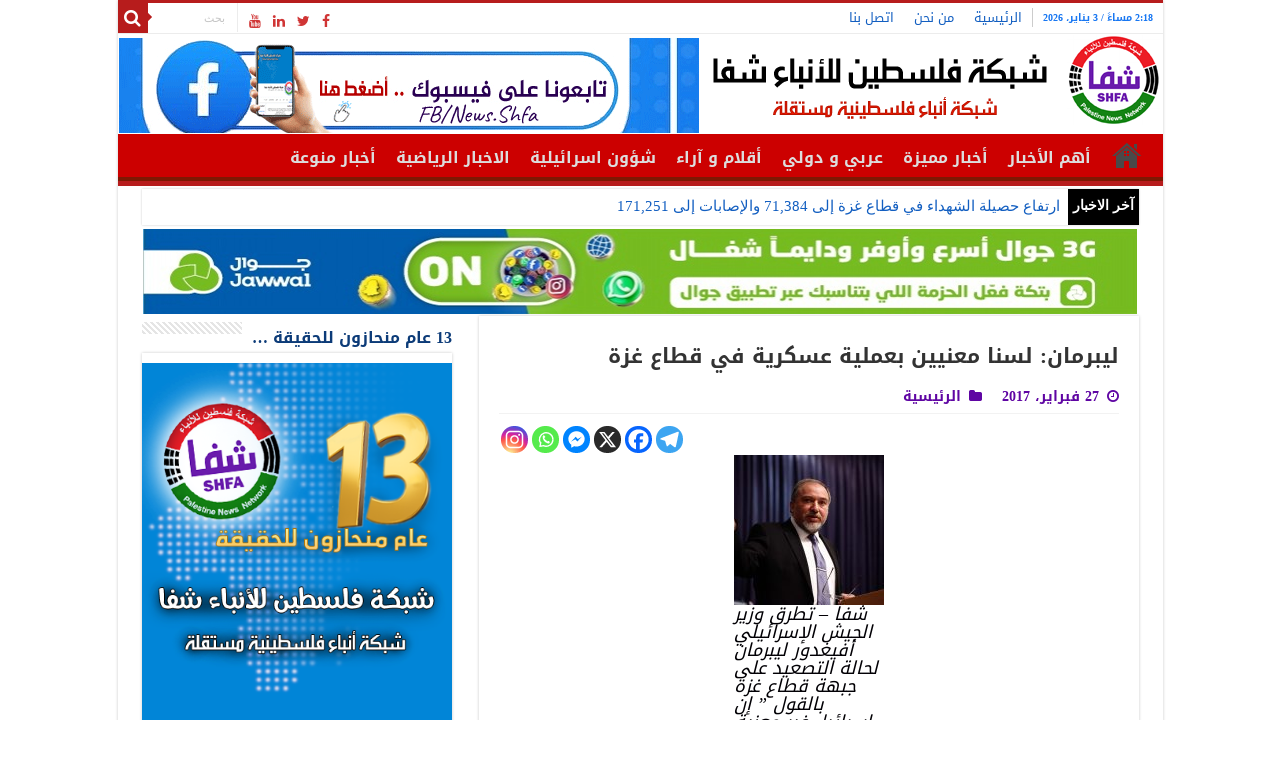

--- FILE ---
content_type: text/html; charset=UTF-8
request_url: https://www.shfanews.net/post/25567
body_size: 85314
content:
<!DOCTYPE html>
<html dir="rtl" lang="ar" prefix="og: http://ogp.me/ns#">
<head>
<meta charset="UTF-8" />
<link rel="profile" href="http://gmpg.org/xfn/11" />
<link rel="pingback" href="https://www.shfanews.net/xmlrpc.php" />
<meta property="og:title" content="ليبرمان: لسنا معنيين بعملية عسكرية في قطاع غزة - شبكة فلسطين للأنباء - شفا"/>
<meta property="og:type" content="article"/>
<meta property="og:description" content=""/>
<meta property="og:url" content="https://www.shfanews.net/post/25567"/>
<meta property="og:site_name" content="شبكة فلسطين للأنباء - شفا"/>
<meta property="og:image" content="https://www.shfanews.net/wp-content/uploads/2017/02/librman_h8d.jpg" />
<meta name='robots' content='index, follow, max-image-preview:large, max-snippet:-1, max-video-preview:-1' />

	<!-- This site is optimized with the Yoast SEO plugin v26.5 - https://yoast.com/wordpress/plugins/seo/ -->
	<title>ليبرمان: لسنا معنيين بعملية عسكرية في قطاع غزة - شبكة فلسطين للأنباء - شفا</title>
	<link rel="canonical" href="https://www.shfanews.net/post/25567" />
	<meta property="og:locale" content="ar_AR" />
	<meta property="og:type" content="article" />
	<meta property="og:title" content="ليبرمان: لسنا معنيين بعملية عسكرية في قطاع غزة - شبكة فلسطين للأنباء - شفا" />
	<meta property="og:url" content="https://www.shfanews.net/post/25567" />
	<meta property="og:site_name" content="شبكة فلسطين للأنباء - شفا" />
	<meta property="article:publisher" content="https://www.facebook.com/News.Shfa" />
	<meta property="article:published_time" content="2017-02-27T16:09:04+00:00" />
	<meta property="article:modified_time" content="2017-02-27T16:11:29+00:00" />
	<meta property="og:image" content="https://www.shfanews.net/wp-content/uploads/2017/02/librman_h8d.jpg" />
	<meta property="og:image:width" content="1600" />
	<meta property="og:image:height" content="1066" />
	<meta property="og:image:type" content="image/jpeg" />
	<meta name="author" content="shfanews" />
	<meta name="twitter:card" content="summary_large_image" />
	<meta name="twitter:creator" content="@shfanews_net" />
	<meta name="twitter:site" content="@shfanews_net" />
	<meta name="twitter:label1" content="كُتب بواسطة" />
	<meta name="twitter:data1" content="shfanews" />
	<script type="application/ld+json" class="yoast-schema-graph">{"@context":"https://schema.org","@graph":[{"@type":"Article","@id":"https://www.shfanews.net/post/25567#article","isPartOf":{"@id":"https://www.shfanews.net/post/25567"},"author":{"name":"shfanews","@id":"https://www.shfanews.net/#/schema/person/9ba6342021c4975d1d0947f60c6edc9a"},"headline":"ليبرمان: لسنا معنيين بعملية عسكرية في قطاع غزة","datePublished":"2017-02-27T16:09:04+00:00","dateModified":"2017-02-27T16:11:29+00:00","mainEntityOfPage":{"@id":"https://www.shfanews.net/post/25567"},"wordCount":8,"publisher":{"@id":"https://www.shfanews.net/#organization"},"image":{"@id":"https://www.shfanews.net/post/25567#primaryimage"},"thumbnailUrl":"https://www.shfanews.net/wp-content/uploads/2017/02/librman_h8d.jpg","articleSection":["الرئيسية"],"inLanguage":"ar"},{"@type":"WebPage","@id":"https://www.shfanews.net/post/25567","url":"https://www.shfanews.net/post/25567","name":"ليبرمان: لسنا معنيين بعملية عسكرية في قطاع غزة - شبكة فلسطين للأنباء - شفا","isPartOf":{"@id":"https://www.shfanews.net/#website"},"primaryImageOfPage":{"@id":"https://www.shfanews.net/post/25567#primaryimage"},"image":{"@id":"https://www.shfanews.net/post/25567#primaryimage"},"thumbnailUrl":"https://www.shfanews.net/wp-content/uploads/2017/02/librman_h8d.jpg","datePublished":"2017-02-27T16:09:04+00:00","dateModified":"2017-02-27T16:11:29+00:00","breadcrumb":{"@id":"https://www.shfanews.net/post/25567#breadcrumb"},"inLanguage":"ar","potentialAction":[{"@type":"ReadAction","target":["https://www.shfanews.net/post/25567"]}]},{"@type":"ImageObject","inLanguage":"ar","@id":"https://www.shfanews.net/post/25567#primaryimage","url":"https://www.shfanews.net/wp-content/uploads/2017/02/librman_h8d.jpg","contentUrl":"https://www.shfanews.net/wp-content/uploads/2017/02/librman_h8d.jpg","width":1600,"height":1066,"caption":"ليبرمان"},{"@type":"BreadcrumbList","@id":"https://www.shfanews.net/post/25567#breadcrumb","itemListElement":[{"@type":"ListItem","position":1,"name":"شبكة فلسطين للأنباء شفا","item":"https://www.shfanews.net/"},{"@type":"ListItem","position":2,"name":"ليبرمان: لسنا معنيين بعملية عسكرية في قطاع غزة"}]},{"@type":"WebSite","@id":"https://www.shfanews.net/#website","url":"https://www.shfanews.net/","name":"شبكة فلسطين للأنباء - شفا","description":"الشبكة الفلسطينية الاخبارية | وكالة شفا | شبكة فلسطين للأنباء شفا | شبكة أنباء فلسطينية مستقلة | من قلب الحدث ننقل لكم الحدث .","publisher":{"@id":"https://www.shfanews.net/#organization"},"alternateName":"شبكة فلسطين للأنباء شفا | شبكة أنباء فلسطينية مستقلة | من قلب الحدث ننقل لكم الحدث .","potentialAction":[{"@type":"SearchAction","target":{"@type":"EntryPoint","urlTemplate":"https://www.shfanews.net/?s={search_term_string}"},"query-input":{"@type":"PropertyValueSpecification","valueRequired":true,"valueName":"search_term_string"}}],"inLanguage":"ar"},{"@type":"Organization","@id":"https://www.shfanews.net/#organization","name":"شبكة فلسطين للأنباء شفا","alternateName":"SHFA NEWS","url":"https://www.shfanews.net/","logo":{"@type":"ImageObject","inLanguage":"ar","@id":"https://www.shfanews.net/#/schema/logo/image/","url":"https://www.shfanews.net/wp-content/uploads/2023/03/8888888.png","contentUrl":"https://www.shfanews.net/wp-content/uploads/2023/03/8888888.png","width":400,"height":400,"caption":"شبكة فلسطين للأنباء شفا"},"image":{"@id":"https://www.shfanews.net/#/schema/logo/image/"},"sameAs":["https://www.facebook.com/News.Shfa","https://x.com/shfanews_net","https://www.youtube.com/user/SHFANEWSNET"]},{"@type":"Person","@id":"https://www.shfanews.net/#/schema/person/9ba6342021c4975d1d0947f60c6edc9a","name":"shfanews","image":{"@type":"ImageObject","inLanguage":"ar","@id":"https://www.shfanews.net/#/schema/person/image/","url":"https://secure.gravatar.com/avatar/322ca25a7a24e23bde5eb3ee2fb4b30d93b1c258c76d4cb375dd8aca1f728d0d?s=96&d=mm&r=g","contentUrl":"https://secure.gravatar.com/avatar/322ca25a7a24e23bde5eb3ee2fb4b30d93b1c258c76d4cb375dd8aca1f728d0d?s=96&d=mm&r=g","caption":"shfanews"},"sameAs":["http://www.shfanews.net"],"url":"https://www.shfanews.net/post/author/shfapal1"}]}</script>
	<!-- / Yoast SEO plugin. -->


<link rel='dns-prefetch' href='//fonts.googleapis.com' />
<link rel="alternate" type="application/rss+xml" title="شبكة فلسطين للأنباء - شفا &laquo; الخلاصة" href="https://www.shfanews.net/feed" />
<link rel="alternate" type="application/rss+xml" title="شبكة فلسطين للأنباء - شفا &laquo; خلاصة التعليقات" href="https://www.shfanews.net/comments/feed" />
<link rel="alternate" title="oEmbed (JSON)" type="application/json+oembed" href="https://www.shfanews.net/wp-json/oembed/1.0/embed?url=https%3A%2F%2Fwww.shfanews.net%2Fpost%2F25567" />
<link rel="alternate" title="oEmbed (XML)" type="text/xml+oembed" href="https://www.shfanews.net/wp-json/oembed/1.0/embed?url=https%3A%2F%2Fwww.shfanews.net%2Fpost%2F25567&#038;format=xml" />
<style id='wp-img-auto-sizes-contain-inline-css' type='text/css'>
img:is([sizes=auto i],[sizes^="auto," i]){contain-intrinsic-size:3000px 1500px}
/*# sourceURL=wp-img-auto-sizes-contain-inline-css */
</style>
<style id='wp-block-library-inline-css' type='text/css'>
:root{--wp-block-synced-color:#7a00df;--wp-block-synced-color--rgb:122,0,223;--wp-bound-block-color:var(--wp-block-synced-color);--wp-editor-canvas-background:#ddd;--wp-admin-theme-color:#007cba;--wp-admin-theme-color--rgb:0,124,186;--wp-admin-theme-color-darker-10:#006ba1;--wp-admin-theme-color-darker-10--rgb:0,107,160.5;--wp-admin-theme-color-darker-20:#005a87;--wp-admin-theme-color-darker-20--rgb:0,90,135;--wp-admin-border-width-focus:2px}@media (min-resolution:192dpi){:root{--wp-admin-border-width-focus:1.5px}}.wp-element-button{cursor:pointer}:root .has-very-light-gray-background-color{background-color:#eee}:root .has-very-dark-gray-background-color{background-color:#313131}:root .has-very-light-gray-color{color:#eee}:root .has-very-dark-gray-color{color:#313131}:root .has-vivid-green-cyan-to-vivid-cyan-blue-gradient-background{background:linear-gradient(135deg,#00d084,#0693e3)}:root .has-purple-crush-gradient-background{background:linear-gradient(135deg,#34e2e4,#4721fb 50%,#ab1dfe)}:root .has-hazy-dawn-gradient-background{background:linear-gradient(135deg,#faaca8,#dad0ec)}:root .has-subdued-olive-gradient-background{background:linear-gradient(135deg,#fafae1,#67a671)}:root .has-atomic-cream-gradient-background{background:linear-gradient(135deg,#fdd79a,#004a59)}:root .has-nightshade-gradient-background{background:linear-gradient(135deg,#330968,#31cdcf)}:root .has-midnight-gradient-background{background:linear-gradient(135deg,#020381,#2874fc)}:root{--wp--preset--font-size--normal:16px;--wp--preset--font-size--huge:42px}.has-regular-font-size{font-size:1em}.has-larger-font-size{font-size:2.625em}.has-normal-font-size{font-size:var(--wp--preset--font-size--normal)}.has-huge-font-size{font-size:var(--wp--preset--font-size--huge)}.has-text-align-center{text-align:center}.has-text-align-left{text-align:left}.has-text-align-right{text-align:right}.has-fit-text{white-space:nowrap!important}#end-resizable-editor-section{display:none}.aligncenter{clear:both}.items-justified-left{justify-content:flex-start}.items-justified-center{justify-content:center}.items-justified-right{justify-content:flex-end}.items-justified-space-between{justify-content:space-between}.screen-reader-text{border:0;clip-path:inset(50%);height:1px;margin:-1px;overflow:hidden;padding:0;position:absolute;width:1px;word-wrap:normal!important}.screen-reader-text:focus{background-color:#ddd;clip-path:none;color:#444;display:block;font-size:1em;height:auto;left:5px;line-height:normal;padding:15px 23px 14px;text-decoration:none;top:5px;width:auto;z-index:100000}html :where(.has-border-color){border-style:solid}html :where([style*=border-top-color]){border-top-style:solid}html :where([style*=border-right-color]){border-right-style:solid}html :where([style*=border-bottom-color]){border-bottom-style:solid}html :where([style*=border-left-color]){border-left-style:solid}html :where([style*=border-width]){border-style:solid}html :where([style*=border-top-width]){border-top-style:solid}html :where([style*=border-right-width]){border-right-style:solid}html :where([style*=border-bottom-width]){border-bottom-style:solid}html :where([style*=border-left-width]){border-left-style:solid}html :where(img[class*=wp-image-]){height:auto;max-width:100%}:where(figure){margin:0 0 1em}html :where(.is-position-sticky){--wp-admin--admin-bar--position-offset:var(--wp-admin--admin-bar--height,0px)}@media screen and (max-width:600px){html :where(.is-position-sticky){--wp-admin--admin-bar--position-offset:0px}}

/*# sourceURL=wp-block-library-inline-css */
</style><style id='wp-block-image-inline-css' type='text/css'>
.wp-block-image>a,.wp-block-image>figure>a{display:inline-block}.wp-block-image img{box-sizing:border-box;height:auto;max-width:100%;vertical-align:bottom}@media not (prefers-reduced-motion){.wp-block-image img.hide{visibility:hidden}.wp-block-image img.show{animation:show-content-image .4s}}.wp-block-image[style*=border-radius] img,.wp-block-image[style*=border-radius]>a{border-radius:inherit}.wp-block-image.has-custom-border img{box-sizing:border-box}.wp-block-image.aligncenter{text-align:center}.wp-block-image.alignfull>a,.wp-block-image.alignwide>a{width:100%}.wp-block-image.alignfull img,.wp-block-image.alignwide img{height:auto;width:100%}.wp-block-image .aligncenter,.wp-block-image .alignleft,.wp-block-image .alignright,.wp-block-image.aligncenter,.wp-block-image.alignleft,.wp-block-image.alignright{display:table}.wp-block-image .aligncenter>figcaption,.wp-block-image .alignleft>figcaption,.wp-block-image .alignright>figcaption,.wp-block-image.aligncenter>figcaption,.wp-block-image.alignleft>figcaption,.wp-block-image.alignright>figcaption{caption-side:bottom;display:table-caption}.wp-block-image .alignleft{float:left;margin:.5em 1em .5em 0}.wp-block-image .alignright{float:right;margin:.5em 0 .5em 1em}.wp-block-image .aligncenter{margin-left:auto;margin-right:auto}.wp-block-image :where(figcaption){margin-bottom:1em;margin-top:.5em}.wp-block-image.is-style-circle-mask img{border-radius:9999px}@supports ((-webkit-mask-image:none) or (mask-image:none)) or (-webkit-mask-image:none){.wp-block-image.is-style-circle-mask img{border-radius:0;-webkit-mask-image:url('data:image/svg+xml;utf8,<svg viewBox="0 0 100 100" xmlns="http://www.w3.org/2000/svg"><circle cx="50" cy="50" r="50"/></svg>');mask-image:url('data:image/svg+xml;utf8,<svg viewBox="0 0 100 100" xmlns="http://www.w3.org/2000/svg"><circle cx="50" cy="50" r="50"/></svg>');mask-mode:alpha;-webkit-mask-position:center;mask-position:center;-webkit-mask-repeat:no-repeat;mask-repeat:no-repeat;-webkit-mask-size:contain;mask-size:contain}}:root :where(.wp-block-image.is-style-rounded img,.wp-block-image .is-style-rounded img){border-radius:9999px}.wp-block-image figure{margin:0}.wp-lightbox-container{display:flex;flex-direction:column;position:relative}.wp-lightbox-container img{cursor:zoom-in}.wp-lightbox-container img:hover+button{opacity:1}.wp-lightbox-container button{align-items:center;backdrop-filter:blur(16px) saturate(180%);background-color:#5a5a5a40;border:none;border-radius:4px;cursor:zoom-in;display:flex;height:20px;justify-content:center;left:16px;opacity:0;padding:0;position:absolute;text-align:center;top:16px;width:20px;z-index:100}@media not (prefers-reduced-motion){.wp-lightbox-container button{transition:opacity .2s ease}}.wp-lightbox-container button:focus-visible{outline:3px auto #5a5a5a40;outline:3px auto -webkit-focus-ring-color;outline-offset:3px}.wp-lightbox-container button:hover{cursor:pointer;opacity:1}.wp-lightbox-container button:focus{opacity:1}.wp-lightbox-container button:focus,.wp-lightbox-container button:hover,.wp-lightbox-container button:not(:hover):not(:active):not(.has-background){background-color:#5a5a5a40;border:none}.wp-lightbox-overlay{box-sizing:border-box;cursor:zoom-out;height:100vh;overflow:hidden;position:fixed;right:0;top:0;visibility:hidden;width:100%;z-index:100000}.wp-lightbox-overlay .close-button{align-items:center;cursor:pointer;display:flex;justify-content:center;left:calc(env(safe-area-inset-left) + 16px);min-height:40px;min-width:40px;padding:0;position:absolute;top:calc(env(safe-area-inset-top) + 16px);z-index:5000000}.wp-lightbox-overlay .close-button:focus,.wp-lightbox-overlay .close-button:hover,.wp-lightbox-overlay .close-button:not(:hover):not(:active):not(.has-background){background:none;border:none}.wp-lightbox-overlay .lightbox-image-container{height:var(--wp--lightbox-container-height);overflow:hidden;position:absolute;right:50%;top:50%;transform:translate(50%,-50%);transform-origin:top right;width:var(--wp--lightbox-container-width);z-index:9999999999}.wp-lightbox-overlay .wp-block-image{align-items:center;box-sizing:border-box;display:flex;height:100%;justify-content:center;margin:0;position:relative;transform-origin:100% 0;width:100%;z-index:3000000}.wp-lightbox-overlay .wp-block-image img{height:var(--wp--lightbox-image-height);min-height:var(--wp--lightbox-image-height);min-width:var(--wp--lightbox-image-width);width:var(--wp--lightbox-image-width)}.wp-lightbox-overlay .wp-block-image figcaption{display:none}.wp-lightbox-overlay button{background:none;border:none}.wp-lightbox-overlay .scrim{background-color:#fff;height:100%;opacity:.9;position:absolute;width:100%;z-index:2000000}.wp-lightbox-overlay.active{visibility:visible}@media not (prefers-reduced-motion){.wp-lightbox-overlay.active{animation:turn-on-visibility .25s both}.wp-lightbox-overlay.active img{animation:turn-on-visibility .35s both}.wp-lightbox-overlay.show-closing-animation:not(.active){animation:turn-off-visibility .35s both}.wp-lightbox-overlay.show-closing-animation:not(.active) img{animation:turn-off-visibility .25s both}.wp-lightbox-overlay.zoom.active{animation:none;opacity:1;visibility:visible}.wp-lightbox-overlay.zoom.active .lightbox-image-container{animation:lightbox-zoom-in .4s}.wp-lightbox-overlay.zoom.active .lightbox-image-container img{animation:none}.wp-lightbox-overlay.zoom.active .scrim{animation:turn-on-visibility .4s forwards}.wp-lightbox-overlay.zoom.show-closing-animation:not(.active){animation:none}.wp-lightbox-overlay.zoom.show-closing-animation:not(.active) .lightbox-image-container{animation:lightbox-zoom-out .4s}.wp-lightbox-overlay.zoom.show-closing-animation:not(.active) .lightbox-image-container img{animation:none}.wp-lightbox-overlay.zoom.show-closing-animation:not(.active) .scrim{animation:turn-off-visibility .4s forwards}}@keyframes show-content-image{0%{visibility:hidden}99%{visibility:hidden}to{visibility:visible}}@keyframes turn-on-visibility{0%{opacity:0}to{opacity:1}}@keyframes turn-off-visibility{0%{opacity:1;visibility:visible}99%{opacity:0;visibility:visible}to{opacity:0;visibility:hidden}}@keyframes lightbox-zoom-in{0%{transform:translate(calc(((-100vw + var(--wp--lightbox-scrollbar-width))/2 + var(--wp--lightbox-initial-left-position))*-1),calc(-50vh + var(--wp--lightbox-initial-top-position))) scale(var(--wp--lightbox-scale))}to{transform:translate(50%,-50%) scale(1)}}@keyframes lightbox-zoom-out{0%{transform:translate(50%,-50%) scale(1);visibility:visible}99%{visibility:visible}to{transform:translate(calc(((-100vw + var(--wp--lightbox-scrollbar-width))/2 + var(--wp--lightbox-initial-left-position))*-1),calc(-50vh + var(--wp--lightbox-initial-top-position))) scale(var(--wp--lightbox-scale));visibility:hidden}}
/*# sourceURL=https://www.shfanews.net/wp-includes/blocks/image/style.min.css */
</style>
<style id='wp-block-paragraph-inline-css' type='text/css'>
.is-small-text{font-size:.875em}.is-regular-text{font-size:1em}.is-large-text{font-size:2.25em}.is-larger-text{font-size:3em}.has-drop-cap:not(:focus):first-letter{float:right;font-size:8.4em;font-style:normal;font-weight:100;line-height:.68;margin:.05em 0 0 .1em;text-transform:uppercase}body.rtl .has-drop-cap:not(:focus):first-letter{float:none;margin-right:.1em}p.has-drop-cap.has-background{overflow:hidden}:root :where(p.has-background){padding:1.25em 2.375em}:where(p.has-text-color:not(.has-link-color)) a{color:inherit}p.has-text-align-left[style*="writing-mode:vertical-lr"],p.has-text-align-right[style*="writing-mode:vertical-rl"]{rotate:180deg}
/*# sourceURL=https://www.shfanews.net/wp-includes/blocks/paragraph/style.min.css */
</style>
<style id='global-styles-inline-css' type='text/css'>
:root{--wp--preset--aspect-ratio--square: 1;--wp--preset--aspect-ratio--4-3: 4/3;--wp--preset--aspect-ratio--3-4: 3/4;--wp--preset--aspect-ratio--3-2: 3/2;--wp--preset--aspect-ratio--2-3: 2/3;--wp--preset--aspect-ratio--16-9: 16/9;--wp--preset--aspect-ratio--9-16: 9/16;--wp--preset--color--black: #000000;--wp--preset--color--cyan-bluish-gray: #abb8c3;--wp--preset--color--white: #ffffff;--wp--preset--color--pale-pink: #f78da7;--wp--preset--color--vivid-red: #cf2e2e;--wp--preset--color--luminous-vivid-orange: #ff6900;--wp--preset--color--luminous-vivid-amber: #fcb900;--wp--preset--color--light-green-cyan: #7bdcb5;--wp--preset--color--vivid-green-cyan: #00d084;--wp--preset--color--pale-cyan-blue: #8ed1fc;--wp--preset--color--vivid-cyan-blue: #0693e3;--wp--preset--color--vivid-purple: #9b51e0;--wp--preset--gradient--vivid-cyan-blue-to-vivid-purple: linear-gradient(135deg,rgb(6,147,227) 0%,rgb(155,81,224) 100%);--wp--preset--gradient--light-green-cyan-to-vivid-green-cyan: linear-gradient(135deg,rgb(122,220,180) 0%,rgb(0,208,130) 100%);--wp--preset--gradient--luminous-vivid-amber-to-luminous-vivid-orange: linear-gradient(135deg,rgb(252,185,0) 0%,rgb(255,105,0) 100%);--wp--preset--gradient--luminous-vivid-orange-to-vivid-red: linear-gradient(135deg,rgb(255,105,0) 0%,rgb(207,46,46) 100%);--wp--preset--gradient--very-light-gray-to-cyan-bluish-gray: linear-gradient(135deg,rgb(238,238,238) 0%,rgb(169,184,195) 100%);--wp--preset--gradient--cool-to-warm-spectrum: linear-gradient(135deg,rgb(74,234,220) 0%,rgb(151,120,209) 20%,rgb(207,42,186) 40%,rgb(238,44,130) 60%,rgb(251,105,98) 80%,rgb(254,248,76) 100%);--wp--preset--gradient--blush-light-purple: linear-gradient(135deg,rgb(255,206,236) 0%,rgb(152,150,240) 100%);--wp--preset--gradient--blush-bordeaux: linear-gradient(135deg,rgb(254,205,165) 0%,rgb(254,45,45) 50%,rgb(107,0,62) 100%);--wp--preset--gradient--luminous-dusk: linear-gradient(135deg,rgb(255,203,112) 0%,rgb(199,81,192) 50%,rgb(65,88,208) 100%);--wp--preset--gradient--pale-ocean: linear-gradient(135deg,rgb(255,245,203) 0%,rgb(182,227,212) 50%,rgb(51,167,181) 100%);--wp--preset--gradient--electric-grass: linear-gradient(135deg,rgb(202,248,128) 0%,rgb(113,206,126) 100%);--wp--preset--gradient--midnight: linear-gradient(135deg,rgb(2,3,129) 0%,rgb(40,116,252) 100%);--wp--preset--font-size--small: 13px;--wp--preset--font-size--medium: 20px;--wp--preset--font-size--large: 36px;--wp--preset--font-size--x-large: 42px;--wp--preset--spacing--20: 0.44rem;--wp--preset--spacing--30: 0.67rem;--wp--preset--spacing--40: 1rem;--wp--preset--spacing--50: 1.5rem;--wp--preset--spacing--60: 2.25rem;--wp--preset--spacing--70: 3.38rem;--wp--preset--spacing--80: 5.06rem;--wp--preset--shadow--natural: 6px 6px 9px rgba(0, 0, 0, 0.2);--wp--preset--shadow--deep: 12px 12px 50px rgba(0, 0, 0, 0.4);--wp--preset--shadow--sharp: 6px 6px 0px rgba(0, 0, 0, 0.2);--wp--preset--shadow--outlined: 6px 6px 0px -3px rgb(255, 255, 255), 6px 6px rgb(0, 0, 0);--wp--preset--shadow--crisp: 6px 6px 0px rgb(0, 0, 0);}:where(.is-layout-flex){gap: 0.5em;}:where(.is-layout-grid){gap: 0.5em;}body .is-layout-flex{display: flex;}.is-layout-flex{flex-wrap: wrap;align-items: center;}.is-layout-flex > :is(*, div){margin: 0;}body .is-layout-grid{display: grid;}.is-layout-grid > :is(*, div){margin: 0;}:where(.wp-block-columns.is-layout-flex){gap: 2em;}:where(.wp-block-columns.is-layout-grid){gap: 2em;}:where(.wp-block-post-template.is-layout-flex){gap: 1.25em;}:where(.wp-block-post-template.is-layout-grid){gap: 1.25em;}.has-black-color{color: var(--wp--preset--color--black) !important;}.has-cyan-bluish-gray-color{color: var(--wp--preset--color--cyan-bluish-gray) !important;}.has-white-color{color: var(--wp--preset--color--white) !important;}.has-pale-pink-color{color: var(--wp--preset--color--pale-pink) !important;}.has-vivid-red-color{color: var(--wp--preset--color--vivid-red) !important;}.has-luminous-vivid-orange-color{color: var(--wp--preset--color--luminous-vivid-orange) !important;}.has-luminous-vivid-amber-color{color: var(--wp--preset--color--luminous-vivid-amber) !important;}.has-light-green-cyan-color{color: var(--wp--preset--color--light-green-cyan) !important;}.has-vivid-green-cyan-color{color: var(--wp--preset--color--vivid-green-cyan) !important;}.has-pale-cyan-blue-color{color: var(--wp--preset--color--pale-cyan-blue) !important;}.has-vivid-cyan-blue-color{color: var(--wp--preset--color--vivid-cyan-blue) !important;}.has-vivid-purple-color{color: var(--wp--preset--color--vivid-purple) !important;}.has-black-background-color{background-color: var(--wp--preset--color--black) !important;}.has-cyan-bluish-gray-background-color{background-color: var(--wp--preset--color--cyan-bluish-gray) !important;}.has-white-background-color{background-color: var(--wp--preset--color--white) !important;}.has-pale-pink-background-color{background-color: var(--wp--preset--color--pale-pink) !important;}.has-vivid-red-background-color{background-color: var(--wp--preset--color--vivid-red) !important;}.has-luminous-vivid-orange-background-color{background-color: var(--wp--preset--color--luminous-vivid-orange) !important;}.has-luminous-vivid-amber-background-color{background-color: var(--wp--preset--color--luminous-vivid-amber) !important;}.has-light-green-cyan-background-color{background-color: var(--wp--preset--color--light-green-cyan) !important;}.has-vivid-green-cyan-background-color{background-color: var(--wp--preset--color--vivid-green-cyan) !important;}.has-pale-cyan-blue-background-color{background-color: var(--wp--preset--color--pale-cyan-blue) !important;}.has-vivid-cyan-blue-background-color{background-color: var(--wp--preset--color--vivid-cyan-blue) !important;}.has-vivid-purple-background-color{background-color: var(--wp--preset--color--vivid-purple) !important;}.has-black-border-color{border-color: var(--wp--preset--color--black) !important;}.has-cyan-bluish-gray-border-color{border-color: var(--wp--preset--color--cyan-bluish-gray) !important;}.has-white-border-color{border-color: var(--wp--preset--color--white) !important;}.has-pale-pink-border-color{border-color: var(--wp--preset--color--pale-pink) !important;}.has-vivid-red-border-color{border-color: var(--wp--preset--color--vivid-red) !important;}.has-luminous-vivid-orange-border-color{border-color: var(--wp--preset--color--luminous-vivid-orange) !important;}.has-luminous-vivid-amber-border-color{border-color: var(--wp--preset--color--luminous-vivid-amber) !important;}.has-light-green-cyan-border-color{border-color: var(--wp--preset--color--light-green-cyan) !important;}.has-vivid-green-cyan-border-color{border-color: var(--wp--preset--color--vivid-green-cyan) !important;}.has-pale-cyan-blue-border-color{border-color: var(--wp--preset--color--pale-cyan-blue) !important;}.has-vivid-cyan-blue-border-color{border-color: var(--wp--preset--color--vivid-cyan-blue) !important;}.has-vivid-purple-border-color{border-color: var(--wp--preset--color--vivid-purple) !important;}.has-vivid-cyan-blue-to-vivid-purple-gradient-background{background: var(--wp--preset--gradient--vivid-cyan-blue-to-vivid-purple) !important;}.has-light-green-cyan-to-vivid-green-cyan-gradient-background{background: var(--wp--preset--gradient--light-green-cyan-to-vivid-green-cyan) !important;}.has-luminous-vivid-amber-to-luminous-vivid-orange-gradient-background{background: var(--wp--preset--gradient--luminous-vivid-amber-to-luminous-vivid-orange) !important;}.has-luminous-vivid-orange-to-vivid-red-gradient-background{background: var(--wp--preset--gradient--luminous-vivid-orange-to-vivid-red) !important;}.has-very-light-gray-to-cyan-bluish-gray-gradient-background{background: var(--wp--preset--gradient--very-light-gray-to-cyan-bluish-gray) !important;}.has-cool-to-warm-spectrum-gradient-background{background: var(--wp--preset--gradient--cool-to-warm-spectrum) !important;}.has-blush-light-purple-gradient-background{background: var(--wp--preset--gradient--blush-light-purple) !important;}.has-blush-bordeaux-gradient-background{background: var(--wp--preset--gradient--blush-bordeaux) !important;}.has-luminous-dusk-gradient-background{background: var(--wp--preset--gradient--luminous-dusk) !important;}.has-pale-ocean-gradient-background{background: var(--wp--preset--gradient--pale-ocean) !important;}.has-electric-grass-gradient-background{background: var(--wp--preset--gradient--electric-grass) !important;}.has-midnight-gradient-background{background: var(--wp--preset--gradient--midnight) !important;}.has-small-font-size{font-size: var(--wp--preset--font-size--small) !important;}.has-medium-font-size{font-size: var(--wp--preset--font-size--medium) !important;}.has-large-font-size{font-size: var(--wp--preset--font-size--large) !important;}.has-x-large-font-size{font-size: var(--wp--preset--font-size--x-large) !important;}
/*# sourceURL=global-styles-inline-css */
</style>

<style id='classic-theme-styles-inline-css' type='text/css'>
/*! This file is auto-generated */
.wp-block-button__link{color:#fff;background-color:#32373c;border-radius:9999px;box-shadow:none;text-decoration:none;padding:calc(.667em + 2px) calc(1.333em + 2px);font-size:1.125em}.wp-block-file__button{background:#32373c;color:#fff;text-decoration:none}
/*# sourceURL=/wp-includes/css/classic-themes.min.css */
</style>
<link rel='stylesheet' id='tie-style-css' href='https://www.shfanews.net/wp-content/themes/shfanews/style.css' type='text/css' media='all' />
<link rel='stylesheet' id='tie-ilightbox-skin-css' href='https://www.shfanews.net/wp-content/themes/shfanews/css/ilightbox/dark-skin/skin.css' type='text/css' media='all' />
<link rel='stylesheet' id='droidarabickufi-css' href='https://fonts.googleapis.com/earlyaccess/droidarabickufi' type='text/css' media='all' />
<link rel='stylesheet' id='heateor_sss_frontend_css-css' href='https://www.shfanews.net/wp-content/plugins/sassy-social-share/public/css/sassy-social-share-public.css' type='text/css' media='all' />
<style id='heateor_sss_frontend_css-inline-css' type='text/css'>
.heateor_sss_button_instagram span.heateor_sss_svg,a.heateor_sss_instagram span.heateor_sss_svg{background:radial-gradient(circle at 30% 107%,#fdf497 0,#fdf497 5%,#fd5949 45%,#d6249f 60%,#285aeb 90%)}.heateor_sss_horizontal_sharing .heateor_sss_svg,.heateor_sss_standard_follow_icons_container .heateor_sss_svg{color:#fff;border-width:0px;border-style:solid;border-color:transparent}.heateor_sss_horizontal_sharing .heateorSssTCBackground{color:#666}.heateor_sss_horizontal_sharing span.heateor_sss_svg:hover,.heateor_sss_standard_follow_icons_container span.heateor_sss_svg:hover{border-color:transparent;}.heateor_sss_vertical_sharing span.heateor_sss_svg,.heateor_sss_floating_follow_icons_container span.heateor_sss_svg{color:#fff;border-width:0px;border-style:solid;border-color:transparent;}.heateor_sss_vertical_sharing .heateorSssTCBackground{color:#666;}.heateor_sss_vertical_sharing span.heateor_sss_svg:hover,.heateor_sss_floating_follow_icons_container span.heateor_sss_svg:hover{border-color:transparent;}@media screen and (max-width:783px) {.heateor_sss_vertical_sharing{display:none!important}}
/*# sourceURL=heateor_sss_frontend_css-inline-css */
</style>
<script type="text/javascript" src="https://www.shfanews.net/wp-content/cache/wpo-minify/1765640498/assets/wpo-minify-header-7a930e39.min.js" id="wpo_min-header-0-js"></script>
<link rel="https://api.w.org/" href="https://www.shfanews.net/wp-json/" /><link rel="alternate" title="JSON" type="application/json" href="https://www.shfanews.net/wp-json/wp/v2/posts/25567" /><link rel="EditURI" type="application/rsd+xml" title="RSD" href="https://www.shfanews.net/xmlrpc.php?rsd" />
<link rel="stylesheet" href="https://www.shfanews.net/wp-content/themes/shfanews/rtl.css" type="text/css" media="screen" /><meta name="generator" content="WordPress 6.9" />
<link rel='shortlink' href='https://www.shfanews.net/?p=25567' />
<link rel="shortcut icon" href="https://www.shfanews.net/wp-content/uploads/2017/01/favicon.ico.jpg" title="Favicon" />
<!--[if IE]>
<script type="text/javascript">jQuery(document).ready(function (){ jQuery(".menu-item").has("ul").children("a").attr("aria-haspopup", "true");});</script>
<![endif]-->
<!--[if lt IE 9]>
<script src="https://www.shfanews.net/wp-content/themes/shfanews/js/html5.js"></script>
<script src="https://www.shfanews.net/wp-content/themes/shfanews/js/selectivizr-min.js"></script>
<![endif]-->
<!--[if IE 9]>
<link rel="stylesheet" type="text/css" media="all" href="https://www.shfanews.net/wp-content/themes/shfanews/css/ie9.css" />
<![endif]-->
<!--[if IE 8]>
<link rel="stylesheet" type="text/css" media="all" href="https://www.shfanews.net/wp-content/themes/shfanews/css/ie8.css" />
<![endif]-->
<!--[if IE 7]>
<link rel="stylesheet" type="text/css" media="all" href="https://www.shfanews.net/wp-content/themes/shfanews/css/ie7.css" />
<![endif]-->


<meta name="viewport" content="width=device-width, initial-scale=1.0" />

<meta content='150' http-equiv='refresh'/>

<meta name="google-site-verification" content="bp-j9An2QoCbOZFLXmy3AXXjLqqnaCsr1ZNjo19BjWk" />

<!-- Google Analytics -->
<script>
(function(i,s,o,g,r,a,m){i['GoogleAnalyticsObject']=r;i[r]=i[r]||function(){
(i[r].q=i[r].q||[]).push(arguments)},i[r].l=1*new Date();a=s.createElement(o),
m=s.getElementsByTagName(o)[0];a.async=1;a.src=g;m.parentNode.insertBefore(a,m)
})(window,document,'script','https://www.google-analytics.com/analytics.js','ga');

ga('create', 'UA-XXXXX-Y', 'auto');
ga('send', 'pageview');
</script>
<!-- End Google Analytics -->

<!-- Global site tag (gtag.js) - Google Analytics -->
<script async src="https://www.googletagmanager.com/gtag/js?id=UA-41952893-2"></script>
<script>
  window.dataLayer = window.dataLayer || [];
  function gtag(){dataLayer.push(arguments);}
  gtag('js', new Date());

  gtag('config', 'UA-41952893-2');
</script>

<style type="text/css" media="screen">

body{
	font-family: 'droid arabic kufi';
	font-size : 15px;
	font-weight: 500;
	font-style: normal;
}

.logo h1 a, .logo h2 a{
	font-family: 'droid arabic kufi';
}

.logo span{
	font-family: 'droid arabic kufi';
	font-size : 16px;
	font-weight: bolder;
	font-style: normal;
}

.top-nav, .top-nav ul li a {
	font-family: 'droid arabic kufi';
	font-size : 13px;
}

#main-nav, #main-nav ul li a{
	font-family: 'droid arabic kufi';
	font-size : 16px;
	font-weight: bolder;
	font-style: normal;
}

.breaking-news span.breaking-news-title{
	font-family: "Times New Roman", Times, serif;
	font-size : 14px;
	font-weight: bolder;
	font-style: normal;
}

.page-title{
	font-family: 'droid arabic kufi';
	font-size : 18px;
	font-weight: bolder;
	font-style: normal;
}

.post-title{
	font-family: 'droid arabic kufi';
	font-size : 21px;
	font-weight: bolder;
	font-style: normal;
}

h2.post-box-title, h2.post-box-title a{
	font-family: 'droid arabic kufi';
	font-size : 14px;
	font-weight: bolder;
	font-style: normal;
}

h3.post-box-title, h3.post-box-title a{
	font-family: 'droid arabic kufi';
	font-size : 14px;
	font-weight: bold;
	font-style: normal;
}

p.post-meta, p.post-meta a{
	font-family: 'droid arabic kufi';
	color :#5f05a3;
	font-size : 14px;
	font-weight: bolder;
	font-style: normal;
}

body.single .entry, body.page .entry{
	font-family: 'droid arabic kufi';
	color :#020005;
	font-size : 18px;
	font-weight: lighter;
	font-style: normal;
}

blockquote p{
	font-family: 'droid arabic kufi';
	font-size : 18px;
	font-weight: bolder;
	font-style: normal;
}

.widget-top h4, .widget-top h4 a{
	font-family: 'droid arabic kufi';
	color :#0c3b78;
	font-size : 16px;
	font-weight: bolder;
	font-style: normal;
}

.footer-widget-top h4, .footer-widget-top h4 a{
	font-family: 'droid arabic kufi';
	font-size : 17px;
	font-weight: bolder;
	font-style: normal;
}

#featured-posts .featured-title h2 a{
	font-family: 'droid arabic kufi';
	font-size : 18px;
	font-weight: bolder;
	font-style: normal;
}

.ei-title h2, .slider-caption h2 a, .content .slider-caption h2 a, .slider-caption h2, .content .slider-caption h2, .content .ei-title h2{
	font-family: 'droid arabic kufi';
	font-size : 18px;
	font-weight: bolder;
	font-style: normal;
}

.cat-box-title h2, .cat-box-title h2 a, .block-head h3, #respond h3, #comments-title, h2.review-box-header, .woocommerce-tabs .entry-content h2, .woocommerce .related.products h2, .entry .woocommerce h2, .woocommerce-billing-fields h3, .woocommerce-shipping-fields h3, #order_review_heading, #bbpress-forums fieldset.bbp-form legend, #buddypress .item-body h4, #buddypress #item-body h4{
	font-family: 'droid arabic kufi';
	color :#0c3b78;
	font-size : 18px;
	font-weight: bolder;
	font-style: normal;
}

::-webkit-scrollbar {
	width: 8px;
	height:8px;
}


::-moz-selection { background: #1877f2;}
::selection { background: #1877f2; }
#main-nav,
.cat-box-content,
#sidebar .widget-container,
.post-listing,
#commentform {
	border-bottom-color: #b71c1c;
}

.search-block .search-button,
#topcontrol,
#main-nav ul li.current-menu-item a,
#main-nav ul li.current-menu-item a:hover,
#main-nav ul li.current_page_parent a,
#main-nav ul li.current_page_parent a:hover,
#main-nav ul li.current-menu-parent a,
#main-nav ul li.current-menu-parent a:hover,
#main-nav ul li.current-page-ancestor a,
#main-nav ul li.current-page-ancestor a:hover,
.pagination span.current,
.share-post span.share-text,
.flex-control-paging li a.flex-active,
.ei-slider-thumbs li.ei-slider-element,
.review-percentage .review-item span span,
.review-final-score,
.button,
a.button,
a.more-link,
#main-content input[type="submit"],
.form-submit #submit,
#login-form .login-button,
.widget-feedburner .feedburner-subscribe,
input[type="submit"],
#buddypress button,
#buddypress a.button,
#buddypress input[type=submit],
#buddypress input[type=reset],
#buddypress ul.button-nav li a,
#buddypress div.generic-button a,
#buddypress .comment-reply-link,
#buddypress div.item-list-tabs ul li a span,
#buddypress div.item-list-tabs ul li.selected a,
#buddypress div.item-list-tabs ul li.current a,
#buddypress #members-directory-form div.item-list-tabs ul li.selected span,
#members-list-options a.selected,
#groups-list-options a.selected,
body.dark-skin #buddypress div.item-list-tabs ul li a span,
body.dark-skin #buddypress div.item-list-tabs ul li.selected a,
body.dark-skin #buddypress div.item-list-tabs ul li.current a,
body.dark-skin #members-list-options a.selected,
body.dark-skin #groups-list-options a.selected,
.search-block-large .search-button,
#featured-posts .flex-next:hover,
#featured-posts .flex-prev:hover,
a.tie-cart span.shooping-count,
.woocommerce span.onsale,
.woocommerce-page span.onsale ,
.woocommerce .widget_price_filter .ui-slider .ui-slider-handle,
.woocommerce-page .widget_price_filter .ui-slider .ui-slider-handle,
#check-also-close,
a.post-slideshow-next,
a.post-slideshow-prev,
.widget_price_filter .ui-slider .ui-slider-handle,
.quantity .minus:hover,
.quantity .plus:hover,
.mejs-container .mejs-controls .mejs-time-rail .mejs-time-current,
#reading-position-indicator  {
	background-color:#b71c1c;
}

::-webkit-scrollbar-thumb{
	background-color:#b71c1c !important;
}

#theme-footer,
#theme-header,
.top-nav ul li.current-menu-item:before,
#main-nav .menu-sub-content ,
#main-nav ul ul,
#check-also-box {
	border-top-color: #b71c1c;
}

.search-block:after {
	border-right-color:#b71c1c;
}

body.rtl .search-block:after {
	border-left-color:#b71c1c;
}

#main-nav ul > li.menu-item-has-children:hover > a:after,
#main-nav ul > li.mega-menu:hover > a:after {
	border-color:transparent transparent #b71c1c;
}

.widget.timeline-posts li a:hover,
.widget.timeline-posts li a:hover span.tie-date {
	color: #b71c1c;
}

.widget.timeline-posts li a:hover span.tie-date:before {
	background: #b71c1c;
	border-color: #b71c1c;
}

#order_review,
#order_review_heading {
	border-color: #b71c1c;
}


.background-cover{
	background-color:#ffffff !important;
	background-image : url('https://www.shfanews.net/wp-content/uploads/2024/09/body-bg7.png') !important;
	filter: progid:DXImageTransform.Microsoft.AlphaImageLoader(src='https://www.shfanews.net/wp-content/uploads/2024/09/body-bg7.png',sizingMethod='scale') !important;
	-ms-filter: "progid:DXImageTransform.Microsoft.AlphaImageLoader(src='https://www.shfanews.net/wp-content/uploads/2024/09/body-bg7.png',sizingMethod='scale')" !important;
}
	
a {
	color: #135fc1;
}
		
a:hover {
	color: #cc0000;
}
		
body.single .post .entry a, body.page .post .entry a {
	color: #135fc1;
}
		
body.single .post .entry a:hover, body.page .post .entry a:hover {
	color: #e60000;
}
		
.top-nav ul li a:hover, .top-nav ul li:hover > a, .top-nav ul :hover > a , .top-nav ul li.current-menu-item a {
	color: #e60000;
}
		
.today-date  {
	color: #1877f2;
}
		
.top-nav ul li a , .top-nav ul ul a {
	color: #135fc1;
}
		
#theme-footer a:hover {
	color: #e60000;
}
		
.top-nav, .top-nav ul ul {
	background-color:#ffffff !important; 
				}


#theme-header {
	background-color:#ffffff !important; 
				}


#theme-footer {
	background-color:&lt;br /&gt;&lt;b&gt;Warning&lt;/b&gt;:  Trying to access array offset on value of type bool in &lt;b&gt;/home/shfa/public_html/wp-content/themes/shfanews/framework/admin/framework-options.php&lt;/b&gt; on line &lt;b&gt;168&lt;/b&gt;&lt;br /&gt; !important; 
				}


.cat-box-content, #sidebar .widget-container, .post-listing, .column2 li.first-news, .wide-box li.first-news, #commentform  {
	background-color:&lt;br /&gt;&lt;b&gt;Warning&lt;/b&gt;:  Trying to access array offset on value of type bool in &lt;b&gt;/home/shfa/public_html/wp-content/themes/shfanews/framework/admin/framework-options.php&lt;/b&gt; on line &lt;b&gt;168&lt;/b&gt;&lt;br /&gt; !important; 
				}


#wrapper, #wrapper.wide-layout, #wrapper.boxed-all { background:&lt;br /&gt;&lt;b&gt;Warning&lt;/b&gt;:  Trying to access array offset on value of type bool in &lt;b&gt;/home/shfa/public_html/wp-content/themes/shfanews/framework/admin/framework-options.php&lt;/b&gt; on line &lt;b&gt;168&lt;/b&gt;&lt;br /&gt;     ;}

.breaking-news span.breaking-news-title {background: #000000;}

.post p{line-height: 1.6em;}</style>

<link rel="icon" href="https://www.shfanews.net/wp-content/uploads/2017/01/cropped-favicon.ico-32x32.jpg" sizes="32x32" />
<link rel="icon" href="https://www.shfanews.net/wp-content/uploads/2017/01/cropped-favicon.ico-192x192.jpg" sizes="192x192" />
<link rel="apple-touch-icon" href="https://www.shfanews.net/wp-content/uploads/2017/01/cropped-favicon.ico-180x180.jpg" />
<meta name="msapplication-TileImage" content="https://www.shfanews.net/wp-content/uploads/2017/01/cropped-favicon.ico-270x270.jpg" />
</head>
<body id="top" class="rtl wp-singular post-template-default single single-post postid-25567 single-format-standard wp-theme-shfanews lazy-enabled">

<div class="wrapper-outer">

	<div class="background-cover"></div>

	<aside id="slide-out">

			<div class="search-mobile">
			<form method="get" id="searchform-mobile" action="https://www.shfanews.net/">
				<button class="search-button" type="submit" value="بحث"><i class="fa fa-search"></i></button>
				<input type="text" id="s-mobile" name="s" title="بحث" value="بحث" onfocus="if (this.value == 'بحث') {this.value = '';}" onblur="if (this.value == '') {this.value = 'بحث';}"  />
			</form>
		</div><!-- .search-mobile /-->
	
			<div class="social-icons">
		<a class="ttip-none" title="Facebook" href="https://www.facebook.com/News.Shfa" target="_blank"><i class="fa fa-facebook"></i></a><a class="ttip-none" title="Twitter" href="https://x.com/shfanews_net" target="_blank"><i class="fa fa-twitter"></i></a><a class="ttip-none" title="LinkedIn" href="https://ps.linkedin.com/in/shfanews" target="_blank"><i class="fa fa-linkedin"></i></a><a class="ttip-none" title="Youtube" href="https://www.youtube.com/user/SHFANEWSNET" target="_blank"><i class="fa fa-youtube"></i></a>
			</div>

	
		<div id="mobile-menu" ></div>
	</aside><!-- #slide-out /-->

		<div id="wrapper" class="boxed-all">
		<div class="inner-wrapper">

		<header id="theme-header" class="theme-header">
						<div id="top-nav" class="top-nav">
				<div class="container">

							<span class="today-date">2:18 مساءً / 3 يناير، 2026</span>
				<div class="top-menu"><ul id="menu-primary-menu" class="menu"><li id="menu-item-15" class="menu-item menu-item-type-custom menu-item-object-custom menu-item-home menu-item-15"><a href="https://www.shfanews.net">الرئيسية</a></li>
<li id="menu-item-13" class="menu-item menu-item-type-post_type menu-item-object-page menu-item-13"><a href="https://www.shfanews.net/about">من نحن</a></li>
<li id="menu-item-113689" class="menu-item menu-item-type-post_type menu-item-object-page menu-item-113689"><a href="https://www.shfanews.net/contact-us">اتصل بنا</a></li>
</ul></div>
						<div class="search-block">
						<form method="get" id="searchform-header" action="https://www.shfanews.net/">
							<button class="search-button" type="submit" value="بحث"><i class="fa fa-search"></i></button>
							<input class="search-live" type="text" id="s-header" name="s" title="بحث" value="بحث" onfocus="if (this.value == 'بحث') {this.value = '';}" onblur="if (this.value == '') {this.value = 'بحث';}"  />
						</form>
					</div><!-- .search-block /-->
			<div class="social-icons">
		<a class="ttip-none" title="Facebook" href="https://www.facebook.com/News.Shfa" target="_blank"><i class="fa fa-facebook"></i></a><a class="ttip-none" title="Twitter" href="https://x.com/shfanews_net" target="_blank"><i class="fa fa-twitter"></i></a><a class="ttip-none" title="LinkedIn" href="https://ps.linkedin.com/in/shfanews" target="_blank"><i class="fa fa-linkedin"></i></a><a class="ttip-none" title="Youtube" href="https://www.youtube.com/user/SHFANEWSNET" target="_blank"><i class="fa fa-youtube"></i></a>
			</div>

	
	
				</div><!-- .container /-->
			</div><!-- .top-menu /-->
			
		<div class="header-content">

					<a id="slide-out-open" class="slide-out-open" href="#"><span></span></a>
		
			<div class="logo">
			<h2>								<a title="شبكة فلسطين للأنباء &#8211; شفا" href="https://www.shfanews.net/">
					<img src="https://www.shfanews.net/wp-content/uploads/2023/04/2023014902.png" alt="شبكة فلسطين للأنباء &#8211; شفا"  /><strong>شبكة فلسطين للأنباء &#8211; شفا الشبكة الفلسطينية الاخبارية | وكالة شفا | شبكة فلسطين للأنباء شفا | شبكة أنباء فلسطينية مستقلة | من قلب الحدث ننقل لكم الحدث .</strong>
				</a>
			</h2>			</div><!-- .logo /-->
			<div class="e3lan e3lan-top">
			<a href="https://www.facebook.com/News.Shfa" title="" target="_blank">
				<img src="https://www.shfanews.net/wp-content/uploads/2025/08/19082025.gif" alt="" />
			</a>
				</div>			<div class="clear"></div>

		</div>
													<nav id="main-nav" class="fixed-enabled">
				<div class="container">

									<a class="main-nav-logo" title="شبكة فلسطين للأنباء &#8211; شفا" href="https://www.shfanews.net/">
						<img src="https://www.shfanews.net/wp-content/uploads/2019/04/711.png" width="195" height="54" alt="شبكة فلسطين للأنباء &#8211; شفا">
					</a>
				
					<div class="main-menu"><ul id="menu-%d8%a7%d9%84%d8%a7%d9%82%d8%b3%d8%a7%d9%85" class="menu"><li id="menu-item-138629" class="menu-item menu-item-type-post_type menu-item-object-page menu-item-home menu-item-138629"><a href="https://www.shfanews.net/">الرئيسية</a></li>
<li id="menu-item-103" class="menu-item menu-item-type-taxonomy menu-item-object-category menu-item-103"><a href="https://www.shfanews.net/post/category/news">أهم الأخبار</a></li>
<li id="menu-item-172" class="menu-item menu-item-type-taxonomy menu-item-object-category menu-item-172"><a href="https://www.shfanews.net/post/category/featured-news">أخبار مميزة</a></li>
<li id="menu-item-105" class="menu-item menu-item-type-taxonomy menu-item-object-category menu-item-105"><a href="https://www.shfanews.net/post/category/international-news">عربي و دولي</a></li>
<li id="menu-item-107" class="menu-item menu-item-type-taxonomy menu-item-object-category menu-item-107"><a href="https://www.shfanews.net/post/category/opinion">أقلام و آراء</a></li>
<li id="menu-item-58565" class="menu-item menu-item-type-taxonomy menu-item-object-category menu-item-58565"><a href="https://www.shfanews.net/post/category/israeli-affairs">شؤون اسرائيلية</a></li>
<li id="menu-item-55951" class="menu-item menu-item-type-taxonomy menu-item-object-category menu-item-55951"><a href="https://www.shfanews.net/post/category/sport">الاخبار الرياضية</a></li>
<li id="menu-item-137272" class="menu-item menu-item-type-taxonomy menu-item-object-category menu-item-137272"><a href="https://www.shfanews.net/post/category/variety-news">أخبار منوعة</a></li>
</ul></div>					
					
				</div>
			</nav><!-- .main-nav /-->
					</header><!-- #header /-->

		
	<div class="clear"></div>
	<div id="breaking-news" class="breaking-news">
		<span class="breaking-news-title"><i class="fa fa-bolt"></i> <span>آخر الاخبار</span></span>
		
					<ul>
					<li><a href="https://www.shfanews.net/post/256360" title="ارتفاع حصيلة الشهداء في قطاع غزة إلى 71,384 والإصابات إلى 171,251 منذ بدء العدوان">ارتفاع حصيلة الشهداء في قطاع غزة إلى 71,384 والإصابات إلى 171,251 منذ بدء العدوان</a></li>
					<li><a href="https://www.shfanews.net/post/256358" title="النضال الشعبي تدين البلطجة الامريكية ضد فنزويلا وتؤكد على التضامن الكامل مع فنزويلا">النضال الشعبي تدين البلطجة الامريكية ضد فنزويلا وتؤكد على التضامن الكامل مع فنزويلا</a></li>
					<li><a href="https://www.shfanews.net/post/256351" title="قوات الاحتلال تعتقل 4 أربعة متضامنين أجانب من المغير شرق رام الله">قوات الاحتلال تعتقل 4 أربعة متضامنين أجانب من المغير شرق رام الله</a></li>
					<li><a href="https://www.shfanews.net/post/256347" title="الاحتلال يعتقل أربعة متضامنين أجانب من المغير شرق رام الله">الاحتلال يعتقل أربعة متضامنين أجانب من المغير شرق رام الله</a></li>
					<li><a href="https://www.shfanews.net/post/256344" title="تقرير : الاحتلال يوسع عطاءات بناء جديدة وتبييض البؤر الاستيطانية ويمضي في مخطط الضم">تقرير : الاحتلال يوسع عطاءات بناء جديدة وتبييض البؤر الاستيطانية ويمضي في مخطط الضم</a></li>
					<li><a href="https://www.shfanews.net/post/256335" title="عرض أكثر من 5000 قطعة أثرية تاريخية تم التبرع بها في متحف الوحدة 731">عرض أكثر من 5000 قطعة أثرية تاريخية تم التبرع بها في متحف الوحدة 731</a></li>
					<li><a href="https://www.shfanews.net/post/256330" title="أكبر حقل غاز بحري في الصين ينتج 4.5 مليون طن من المكافئ النفطي في عام 2025">أكبر حقل غاز بحري في الصين ينتج 4.5 مليون طن من المكافئ النفطي في عام 2025</a></li>
					<li><a href="https://www.shfanews.net/post/256325" title="الصين تشهد ارتفاعا بنسبة 20 في المائة في الرحلات بين المناطق في اليوم الأول من عطلة رأس السنة الجديدة">الصين تشهد ارتفاعا بنسبة 20 في المائة في الرحلات بين المناطق في اليوم الأول من عطلة رأس السنة الجديدة</a></li>
					<li><a href="https://www.shfanews.net/post/256321" title="ارتفاع اهتمام السياح الصينيين بتركيا بعد تطبيق سياسة الدخول بدون تأشيرة">ارتفاع اهتمام السياح الصينيين بتركيا بعد تطبيق سياسة الدخول بدون تأشيرة</a></li>
					<li><a href="https://www.shfanews.net/post/256318" title="شهيد برصاص الاحتلال في حي الشجاعية شرقي مدينة غزة">شهيد برصاص الاحتلال في حي الشجاعية شرقي مدينة غزة</a></li>
					<li><a href="https://www.shfanews.net/post/256314" title="جيش الاحتلال يشن حملة اقتحامات في الضفة تتخللها اعتقالات">جيش الاحتلال يشن حملة اقتحامات في الضفة تتخللها اعتقالات</a></li>
					<li><a href="https://www.shfanews.net/post/256311" title="الأمم المتحدة تدعو إسرائيل للتخلي عن مشروع قانون إعدام الأسرى الفلسطينيين">الأمم المتحدة تدعو إسرائيل للتخلي عن مشروع قانون إعدام الأسرى الفلسطينيين</a></li>
					<li><a href="https://www.shfanews.net/post/256308" title="جيش الاحتلال يفتش منازل ويستجوب مواطنين في مخيم العين غرب نابلس">جيش الاحتلال يفتش منازل ويستجوب مواطنين في مخيم العين غرب نابلس</a></li>
					<li><a href="https://www.shfanews.net/post/256306" title="حالة الطقس في فلسطين">حالة الطقس في فلسطين</a></li>
					<li><a href="https://www.shfanews.net/post/256303" title="أسعار صرف العملات مقابل الشيكل اليوم">أسعار صرف العملات مقابل الشيكل اليوم</a></li>
					</ul>
					
		
		<script type="text/javascript">
			jQuery(document).ready(function(){
								createTicker(); 
							});
			                                                 
			function rotateTicker(){                                   
				if( i == tickerItems.length ){ i = 0; }                                                         
				tickerText = tickerItems[i];                              
				c = 0;                                                    
				typetext();                                               
				setTimeout( "rotateTicker()", 7000 );                     
				i++;                                                      
			}                                                           
					</script>
	</div> <!-- .breaking-news -->

	<div class="e3lan e3lan-below_header">
			<a href="" title="" >
				<img src="https://www.shfanews.net/wp-content/uploads/2025/10/jawwal092025.png" alt="" />
			</a>
				</div>
	<div id="main-content" class="container sidebar-left">
		

	
	
	
	
	
	<div class="content">

		
		
		

		
		<article class="post-listing post-25567 post type-post status-publish format-standard has-post-thumbnail  category-home" id="the-post">
			
			<div class="post-inner">

							<h1 class="name post-title entry-title"><span itemprop="name">ليبرمان: لسنا معنيين بعملية عسكرية في قطاع غزة</span></h1>

						
<p class="post-meta">
	
		
	<span class="tie-date"><i class="fa fa-clock-o"></i>27 فبراير، 2017</span>	
	<span class="post-cats"><i class="fa fa-folder"></i><a href="https://www.shfanews.net/post/category/home" rel="category tag">الرئيسية</a></span>
	
</p>
<div class="clear"></div>
			
				<div class="entry">
					
					
					<div class='heateorSssClear'></div><div  class='heateor_sss_sharing_container heateor_sss_horizontal_sharing' data-heateor-sss-href='https://www.shfanews.net/post/25567'><div class='heateor_sss_sharing_title' style="font-weight:bold" ></div><div class="heateor_sss_sharing_ul"><a aria-label="Instagram" class="heateor_sss_button_instagram" href="https://www.instagram.com/" title="Instagram" rel="nofollow noopener" target="_blank" style="font-size:32px!important;box-shadow:none;display:inline-block;vertical-align:middle"><span class="heateor_sss_svg" style="background-color:#53beee;width:27px;height:27px;border-radius:999px;display:inline-block;opacity:1;float:left;font-size:32px;box-shadow:none;display:inline-block;font-size:16px;padding:0 4px;vertical-align:middle;background-repeat:repeat;overflow:hidden;padding:0;cursor:pointer;box-sizing:content-box"><svg style="display:block;border-radius:999px;" version="1.1" viewBox="-10 -10 148 148" width="100%" height="100%" xml:space="preserve" xmlns="http://www.w3.org/2000/svg" xmlns:xlink="http://www.w3.org/1999/xlink"><g><g><path d="M86,112H42c-14.336,0-26-11.663-26-26V42c0-14.337,11.664-26,26-26h44c14.337,0,26,11.663,26,26v44 C112,100.337,100.337,112,86,112z M42,24c-9.925,0-18,8.074-18,18v44c0,9.925,8.075,18,18,18h44c9.926,0,18-8.075,18-18V42 c0-9.926-8.074-18-18-18H42z" fill="#fff"></path></g><g><path d="M64,88c-13.234,0-24-10.767-24-24c0-13.234,10.766-24,24-24s24,10.766,24,24C88,77.233,77.234,88,64,88z M64,48c-8.822,0-16,7.178-16,16s7.178,16,16,16c8.822,0,16-7.178,16-16S72.822,48,64,48z" fill="#fff"></path></g><g><circle cx="89.5" cy="38.5" fill="#fff" r="5.5"></circle></g></g></svg></span></a><a aria-label="Whatsapp" class="heateor_sss_whatsapp" href="https://api.whatsapp.com/send?text=%D9%84%D9%8A%D8%A8%D8%B1%D9%85%D8%A7%D9%86%3A%20%D9%84%D8%B3%D9%86%D8%A7%20%D9%85%D8%B9%D9%86%D9%8A%D9%8A%D9%86%20%D8%A8%D8%B9%D9%85%D9%84%D9%8A%D8%A9%20%D8%B9%D8%B3%D9%83%D8%B1%D9%8A%D8%A9%20%D9%81%D9%8A%20%D9%82%D8%B7%D8%A7%D8%B9%20%D8%BA%D8%B2%D8%A9%20https%3A%2F%2Fwww.shfanews.net%2Fpost%2F25567" title="Whatsapp" rel="nofollow noopener" target="_blank" style="font-size:32px!important;box-shadow:none;display:inline-block;vertical-align:middle"><span class="heateor_sss_svg" style="background-color:#55eb4c;width:27px;height:27px;border-radius:999px;display:inline-block;opacity:1;float:left;font-size:32px;box-shadow:none;display:inline-block;font-size:16px;padding:0 4px;vertical-align:middle;background-repeat:repeat;overflow:hidden;padding:0;cursor:pointer;box-sizing:content-box"><svg style="display:block;border-radius:999px;" focusable="false" aria-hidden="true" xmlns="http://www.w3.org/2000/svg" width="100%" height="100%" viewBox="-6 -5 40 40"><path class="heateor_sss_svg_stroke heateor_sss_no_fill" stroke="#fff" stroke-width="2" fill="none" d="M 11.579798566743314 24.396926207859085 A 10 10 0 1 0 6.808479557110079 20.73576436351046"></path><path d="M 7 19 l -1 6 l 6 -1" class="heateor_sss_no_fill heateor_sss_svg_stroke" stroke="#fff" stroke-width="2" fill="none"></path><path d="M 10 10 q -1 8 8 11 c 5 -1 0 -6 -1 -3 q -4 -3 -5 -5 c 4 -2 -1 -5 -1 -4" fill="#fff"></path></svg></span></a><a target="_blank" aria-label="Facebook Messenger" class="heateor_sss_button_facebook_messenger" href="https://www.facebook.com/dialog/send?app_id=1904103319867886&display=popup&link=https%3A%2F%2Fwww.shfanews.net%2Fpost%2F25567&redirect_uri=https%3A%2F%2Fwww.shfanews.net%2Fpost%2F25567" style="font-size:32px!important;box-shadow:none;display:inline-block;vertical-align:middle"><span class="heateor_sss_svg heateor_sss_s__default heateor_sss_s_facebook_messenger" style="background-color:#0084ff;width:27px;height:27px;border-radius:999px;display:inline-block;opacity:1;float:left;font-size:32px;box-shadow:none;display:inline-block;font-size:16px;padding:0 4px;vertical-align:middle;background-repeat:repeat;overflow:hidden;padding:0;cursor:pointer;box-sizing:content-box"><svg style="display:block;border-radius:999px;" focusable="false" aria-hidden="true" xmlns="http://www.w3.org/2000/svg" width="100%" height="100%" viewBox="-2 -2 36 36"><path fill="#fff" d="M16 5C9.986 5 5.11 9.56 5.11 15.182c0 3.2 1.58 6.054 4.046 7.92V27l3.716-2.06c.99.276 2.04.425 3.128.425 6.014 0 10.89-4.56 10.89-10.183S22.013 5 16 5zm1.147 13.655L14.33 15.73l-5.423 3 5.946-6.31 2.816 2.925 5.42-3-5.946 6.31z"/></svg></span></a><a aria-label="X" class="heateor_sss_button_x" href="https://twitter.com/intent/tweet?via=shfanews_net&text=%D9%84%D9%8A%D8%A8%D8%B1%D9%85%D8%A7%D9%86%3A%20%D9%84%D8%B3%D9%86%D8%A7%20%D9%85%D8%B9%D9%86%D9%8A%D9%8A%D9%86%20%D8%A8%D8%B9%D9%85%D9%84%D9%8A%D8%A9%20%D8%B9%D8%B3%D9%83%D8%B1%D9%8A%D8%A9%20%D9%81%D9%8A%20%D9%82%D8%B7%D8%A7%D8%B9%20%D8%BA%D8%B2%D8%A9&url=https%3A%2F%2Fwww.shfanews.net%2Fpost%2F25567" title="X" rel="nofollow noopener" target="_blank" style="font-size:32px!important;box-shadow:none;display:inline-block;vertical-align:middle"><span class="heateor_sss_svg heateor_sss_s__default heateor_sss_s_x" style="background-color:#2a2a2a;width:27px;height:27px;border-radius:999px;display:inline-block;opacity:1;float:left;font-size:32px;box-shadow:none;display:inline-block;font-size:16px;padding:0 4px;vertical-align:middle;background-repeat:repeat;overflow:hidden;padding:0;cursor:pointer;box-sizing:content-box"><svg width="100%" height="100%" style="display:block;border-radius:999px;" focusable="false" aria-hidden="true" xmlns="http://www.w3.org/2000/svg" viewBox="0 0 32 32"><path fill="#fff" d="M21.751 7h3.067l-6.7 7.658L26 25.078h-6.172l-4.833-6.32-5.531 6.32h-3.07l7.167-8.19L6 7h6.328l4.37 5.777L21.75 7Zm-1.076 16.242h1.7L11.404 8.74H9.58l11.094 14.503Z"></path></svg></span></a><a aria-label="Facebook" class="heateor_sss_facebook" href="https://www.facebook.com/sharer/sharer.php?u=https%3A%2F%2Fwww.shfanews.net%2Fpost%2F25567" title="Facebook" rel="nofollow noopener" target="_blank" style="font-size:32px!important;box-shadow:none;display:inline-block;vertical-align:middle"><span class="heateor_sss_svg" style="background-color:#0765FE;width:27px;height:27px;border-radius:999px;display:inline-block;opacity:1;float:left;font-size:32px;box-shadow:none;display:inline-block;font-size:16px;padding:0 4px;vertical-align:middle;background-repeat:repeat;overflow:hidden;padding:0;cursor:pointer;box-sizing:content-box"><svg style="display:block;border-radius:999px;" focusable="false" aria-hidden="true" xmlns="http://www.w3.org/2000/svg" width="100%" height="100%" viewBox="0 0 32 32"><path fill="#fff" d="M28 16c0-6.627-5.373-12-12-12S4 9.373 4 16c0 5.628 3.875 10.35 9.101 11.647v-7.98h-2.474V16H13.1v-1.58c0-4.085 1.849-5.978 5.859-5.978.76 0 2.072.15 2.608.298v3.325c-.283-.03-.775-.045-1.386-.045-1.967 0-2.728.745-2.728 2.683V16h3.92l-.673 3.667h-3.247v8.245C23.395 27.195 28 22.135 28 16Z"></path></svg></span></a><a aria-label="Telegram" class="heateor_sss_button_telegram" href="https://telegram.me/share/url?url=https%3A%2F%2Fwww.shfanews.net%2Fpost%2F25567&text=%D9%84%D9%8A%D8%A8%D8%B1%D9%85%D8%A7%D9%86%3A%20%D9%84%D8%B3%D9%86%D8%A7%20%D9%85%D8%B9%D9%86%D9%8A%D9%8A%D9%86%20%D8%A8%D8%B9%D9%85%D9%84%D9%8A%D8%A9%20%D8%B9%D8%B3%D9%83%D8%B1%D9%8A%D8%A9%20%D9%81%D9%8A%20%D9%82%D8%B7%D8%A7%D8%B9%20%D8%BA%D8%B2%D8%A9" title="Telegram" rel="nofollow noopener" target="_blank" style="font-size:32px!important;box-shadow:none;display:inline-block;vertical-align:middle"><span class="heateor_sss_svg heateor_sss_s__default heateor_sss_s_telegram" style="background-color:#3da5f1;width:27px;height:27px;border-radius:999px;display:inline-block;opacity:1;float:left;font-size:32px;box-shadow:none;display:inline-block;font-size:16px;padding:0 4px;vertical-align:middle;background-repeat:repeat;overflow:hidden;padding:0;cursor:pointer;box-sizing:content-box"><svg style="display:block;border-radius:999px;" focusable="false" aria-hidden="true" xmlns="http://www.w3.org/2000/svg" width="100%" height="100%" viewBox="0 0 32 32"><path fill="#fff" d="M25.515 6.896L6.027 14.41c-1.33.534-1.322 1.276-.243 1.606l5 1.56 1.72 5.66c.226.625.115.873.77.873.506 0 .73-.235 1.012-.51l2.43-2.363 5.056 3.734c.93.514 1.602.25 1.834-.863l3.32-15.638c.338-1.363-.52-1.98-1.41-1.577z"></path></svg></span></a></div><div class="heateorSssClear"></div></div><div class='heateorSssClear'></div><figure id="attachment_25570" aria-describedby="caption-attachment-25570" style="width: 150px" class="wp-caption aligncenter"><img decoding="async" class="size-thumbnail wp-image-25570" src="https://www.shfanews.net/wp-content/uploads/2017/02/librman_h8d-150x150.jpg" alt="ليبرمان" width="150" height="150" /><figcaption id="caption-attachment-25570" class="wp-caption-text">شفا &#8211; تطرق وزير الجيش الإسرائيلي أفيغدور ليبرمان لحالة التصعيد على جبهة قطاع غزة بالقول &#8221; إن إسرائيل غير معنية وليس لديها نية بعملية عسكرية في قطاع غزة&#8221;.<br />وبحسب ما نشرت المواقع العبرية فقد جاء تصريح ليبرمان بعد عمليات القصف التي نفذها الجيش الاسرائيلي اليوم في قطاع غزة تحت مبررات الرد على الصاروخ الذي اطلق صباح اليوم على اسرائيل، مضيفا ان اسرائيل لن تستمر بتحمل اطلاق الصواريخ من قطاع غزة أو كما وصفها &#8220;بالتنقيط&#8221;، أو بلعبة التنس &#8220;بنوغ بونغ&#8221;، ووجه ليبرمان نصيحة لحركة حماس بفرض الهدوء والنظام.</figcaption></figure>
					
									</div><!-- .entry /-->


								<div class="clear"></div>
			</div><!-- .post-inner -->

			<script type="application/ld+json">{"@context":"http:\/\/schema.org","@type":"NewsArticle","dateCreated":"2017-02-27T18:09:04+02:00","datePublished":"2017-02-27T18:09:04+02:00","dateModified":"2017-02-27T18:11:29+02:00","headline":"\u0644\u064a\u0628\u0631\u0645\u0627\u0646: \u0644\u0633\u0646\u0627 \u0645\u0639\u0646\u064a\u064a\u0646 \u0628\u0639\u0645\u0644\u064a\u0629 \u0639\u0633\u0643\u0631\u064a\u0629 \u0641\u064a \u0642\u0637\u0627\u0639 \u063a\u0632\u0629","name":"\u0644\u064a\u0628\u0631\u0645\u0627\u0646: \u0644\u0633\u0646\u0627 \u0645\u0639\u0646\u064a\u064a\u0646 \u0628\u0639\u0645\u0644\u064a\u0629 \u0639\u0633\u0643\u0631\u064a\u0629 \u0641\u064a \u0642\u0637\u0627\u0639 \u063a\u0632\u0629","keywords":[],"url":"https:\/\/www.shfanews.net\/post\/25567","description":"","copyrightYear":"2017","publisher":{"@id":"#Publisher","@type":"Organization","name":"\u0634\u0628\u0643\u0629 \u0641\u0644\u0633\u0637\u064a\u0646 \u0644\u0644\u0623\u0646\u0628\u0627\u0621 - \u0634\u0641\u0627","logo":{"@type":"ImageObject","url":"https:\/\/www.shfanews.net\/wp-content\/uploads\/2023\/04\/2023014902.png"},"sameAs":["https:\/\/www.facebook.com\/News.Shfa","https:\/\/x.com\/shfanews_net","https:\/\/ps.linkedin.com\/in\/shfanews","https:\/\/www.youtube.com\/user\/SHFANEWSNET"]},"sourceOrganization":{"@id":"#Publisher"},"copyrightHolder":{"@id":"#Publisher"},"mainEntityOfPage":{"@type":"WebPage","@id":"https:\/\/www.shfanews.net\/post\/25567"},"author":{"@type":"Person","name":"shfanews","url":"https:\/\/www.shfanews.net\/post\/author\/shfapal1"},"articleSection":"\u0627\u0644\u0631\u0626\u064a\u0633\u064a\u0629","articleBody":"","image":{"@type":"ImageObject","url":"https:\/\/www.shfanews.net\/wp-content\/uploads\/2017\/02\/librman_h8d.jpg","width":1600,"height":1066}}</script>
		</article><!-- .post-listing -->
		

		<div class="e3lan e3lan-post">
			<a href="https://www.shfanews.net/post/tag/shfa-13-years" title="" target="_blank">
				<img src="https://www.shfanews.net/wp-content/uploads/2025/10/12208102025.gif" alt="" />
			</a>
				</div>
		

		
			<section id="related_posts">
		<div class="block-head">
			<h3>اقـــرأ أيــضــاً</h3><div class="stripe-line"></div>
		</div>
		<div class="post-listing">
						<div class="related-item">
							
				<div class="post-thumbnail">
					<a href="https://www.shfanews.net/post/256344">
						<img width="310" height="165" src="https://www.shfanews.net/wp-content/uploads/2026/01/48589963620-310x165.jpg" class="attachment-tie-medium size-tie-medium wp-post-image" alt="تقرير : الاحتلال يوسع عطاءات بناء جديدة وتبييض البؤر الاستيطانية ويمضي في مخطط الضم" decoding="async" fetchpriority="high" />						<span class="fa overlay-icon"></span>
					</a>
				</div><!-- post-thumbnail /-->
							
				<h3><a href="https://www.shfanews.net/post/256344" rel="bookmark">تقرير : الاحتلال يوسع عطاءات بناء جديدة وتبييض البؤر الاستيطانية ويمضي في مخطط الضم</a></h3>
				<p class="post-meta"><span class="tie-date"><i class="fa fa-clock-o"></i>3 يناير، 2026</span></p>
			</div>
						<div class="related-item">
							
				<div class="post-thumbnail">
					<a href="https://www.shfanews.net/post/256318">
						<img width="310" height="165" src="https://www.shfanews.net/wp-content/uploads/2026/01/90-310x165.jpg" class="attachment-tie-medium size-tie-medium wp-post-image" alt="شهيد برصاص الاحتلال في حي الشجاعية شرقي مدينة غزة" decoding="async" />						<span class="fa overlay-icon"></span>
					</a>
				</div><!-- post-thumbnail /-->
							
				<h3><a href="https://www.shfanews.net/post/256318" rel="bookmark">شهيد برصاص الاحتلال في حي الشجاعية شرقي مدينة غزة</a></h3>
				<p class="post-meta"><span class="tie-date"><i class="fa fa-clock-o"></i>3 يناير، 2026</span></p>
			</div>
						<div class="related-item">
							
				<div class="post-thumbnail">
					<a href="https://www.shfanews.net/post/256311">
						<img width="310" height="165" src="https://www.shfanews.net/wp-content/uploads/2026/01/89-310x165.jpg" class="attachment-tie-medium size-tie-medium wp-post-image" alt="الأمم المتحدة تدعو إسرائيل للتخلي عن مشروع قانون إعدام الأسرى الفلسطينيين" decoding="async" loading="lazy" />						<span class="fa overlay-icon"></span>
					</a>
				</div><!-- post-thumbnail /-->
							
				<h3><a href="https://www.shfanews.net/post/256311" rel="bookmark">الأمم المتحدة تدعو إسرائيل للتخلي عن مشروع قانون إعدام الأسرى الفلسطينيين</a></h3>
				<p class="post-meta"><span class="tie-date"><i class="fa fa-clock-o"></i>3 يناير، 2026</span></p>
			</div>
						<div class="related-item">
							
				<div class="post-thumbnail">
					<a href="https://www.shfanews.net/post/256293">
						<img width="310" height="165" src="https://www.shfanews.net/wp-content/uploads/2026/01/85-310x165.jpg" class="attachment-tie-medium size-tie-medium wp-post-image" alt="إصابة شاب برصاص الاحتلال في الظاهرية جنوب الخليل" decoding="async" loading="lazy" />						<span class="fa overlay-icon"></span>
					</a>
				</div><!-- post-thumbnail /-->
							
				<h3><a href="https://www.shfanews.net/post/256293" rel="bookmark">إصابة شاب برصاص الاحتلال في الظاهرية جنوب الخليل</a></h3>
				<p class="post-meta"><span class="tie-date"><i class="fa fa-clock-o"></i>3 يناير، 2026</span></p>
			</div>
						<div class="related-item">
							
				<div class="post-thumbnail">
					<a href="https://www.shfanews.net/post/256238">
						<img width="310" height="165" src="https://www.shfanews.net/wp-content/uploads/2026/01/23045345045-310x165.jpg" class="attachment-tie-medium size-tie-medium wp-post-image" alt="" decoding="async" loading="lazy" />						<span class="fa overlay-icon"></span>
					</a>
				</div><!-- post-thumbnail /-->
							
				<h3><a href="https://www.shfanews.net/post/256238" rel="bookmark">مستوطنون يطلقون الرصاص الحي صوب المواطنين في دير بلوط غرب سلفيت</a></h3>
				<p class="post-meta"><span class="tie-date"><i class="fa fa-clock-o"></i>2 يناير، 2026</span></p>
			</div>
						<div class="related-item">
							
				<div class="post-thumbnail">
					<a href="https://www.shfanews.net/post/256115">
						<img width="310" height="165" src="https://www.shfanews.net/wp-content/uploads/2026/01/747411285-310x165.jpg" class="attachment-tie-medium size-tie-medium wp-post-image" alt="" decoding="async" loading="lazy" />						<span class="fa overlay-icon"></span>
					</a>
				</div><!-- post-thumbnail /-->
							
				<h3><a href="https://www.shfanews.net/post/256115" rel="bookmark">مستوطنون يهاجمون منازل المواطنين بمنطقة خلايل اللوز جنوب بيت لحم</a></h3>
				<p class="post-meta"><span class="tie-date"><i class="fa fa-clock-o"></i>2 يناير، 2026</span></p>
			</div>
						<div class="clear"></div>
		</div>
	</section>
	
			
	<section id="check-also-box" class="post-listing check-also-left">
		<a href="#" id="check-also-close"><i class="fa fa-close"></i></a>

		<div class="block-head">
			<h3>شاهد أيضاً</h3>
		</div>

				<div class="check-also-post">
						
			<div class="post-thumbnail">
				<a href="https://www.shfanews.net/post/256360">
					<img width="310" height="165" src="https://www.shfanews.net/wp-content/uploads/2026/01/445741-310x165.jpg" class="attachment-tie-medium size-tie-medium wp-post-image" alt="" decoding="async" loading="lazy" />					<span class="fa overlay-icon"></span>
				</a>
			</div><!-- post-thumbnail /-->
						
			<h2 class="post-title"><a href="https://www.shfanews.net/post/256360" rel="bookmark">ارتفاع حصيلة الشهداء في قطاع غزة إلى 71,384 والإصابات إلى 171,251 منذ بدء العدوان</a></h2>
			<p>شفا &#8211; ارتفعت حصيلة عدوان الاحتلال الإسرائيلي على قطاع غزة إلى 71,384 شهيدا، و171,251 مصابا، &hellip;</p>
		</div>
			</section>
			
			
	
		
				
<div id="comments">


<div class="clear"></div>


</div><!-- #comments -->

	</div><!-- .content -->
<aside id="sidebar">
	<div class="theiaStickySidebar">
<div id="ads300_250-widget-8" class="widget e3lan e3lan300_250-widget"><div class="widget-top"><h4>13 عام منحازون للحقيقة &#8230;</h4><div class="stripe-line"></div></div>
						<div class="widget-container">		<div  class="e3lan-widget-content e3lan300-250">
								<div class="e3lan-cell">
									<img src="https://www.shfanews.net/wp-content/uploads/2025/01/Shfanews.net1002202578.png" alt="" />
							</div>
				</div>
	</div></div><!-- .widget /--><div id="categort-posts-widget-15" class="widget categort-posts"><div class="widget-top"><h4>أخبار مميزة		</h4><div class="stripe-line"></div></div>
						<div class="widget-container">				<ul>
							<li >
							<div class="post-thumbnail">
					<a href="https://www.shfanews.net/post/256344" rel="bookmark"><img width="110" height="75" src="https://www.shfanews.net/wp-content/uploads/2026/01/48589963620-110x75.jpg" class="attachment-tie-small size-tie-small wp-post-image" alt="تقرير : الاحتلال يوسع عطاءات بناء جديدة وتبييض البؤر الاستيطانية ويمضي في مخطط الضم" decoding="async" loading="lazy" /><span class="fa overlay-icon"></span></a>
				</div><!-- post-thumbnail /-->
						<h3><a href="https://www.shfanews.net/post/256344">تقرير : الاحتلال يوسع عطاءات بناء جديدة وتبييض البؤر الاستيطانية ويمضي في مخطط الضم</a></h3>
			 <span class="tie-date"><i class="fa fa-clock-o"></i>3 يناير، 2026</span>		</li>
				<li >
							<div class="post-thumbnail">
					<a href="https://www.shfanews.net/post/256318" rel="bookmark"><img width="110" height="75" src="https://www.shfanews.net/wp-content/uploads/2026/01/90-110x75.jpg" class="attachment-tie-small size-tie-small wp-post-image" alt="شهيد برصاص الاحتلال في حي الشجاعية شرقي مدينة غزة" decoding="async" loading="lazy" /><span class="fa overlay-icon"></span></a>
				</div><!-- post-thumbnail /-->
						<h3><a href="https://www.shfanews.net/post/256318">شهيد برصاص الاحتلال في حي الشجاعية شرقي مدينة غزة</a></h3>
			 <span class="tie-date"><i class="fa fa-clock-o"></i>3 يناير، 2026</span>		</li>
				<li >
							<div class="post-thumbnail">
					<a href="https://www.shfanews.net/post/256314" rel="bookmark"><img width="110" height="75" src="https://www.shfanews.net/wp-content/uploads/2025/05/3180-110x75.jpg" class="attachment-tie-small size-tie-small wp-post-image" alt="" decoding="async" loading="lazy" /><span class="fa overlay-icon"></span></a>
				</div><!-- post-thumbnail /-->
						<h3><a href="https://www.shfanews.net/post/256314">جيش الاحتلال يشن حملة اقتحامات في الضفة تتخللها اعتقالات</a></h3>
			 <span class="tie-date"><i class="fa fa-clock-o"></i>3 يناير، 2026</span>		</li>
				<li >
							<div class="post-thumbnail">
					<a href="https://www.shfanews.net/post/256311" rel="bookmark"><img width="110" height="75" src="https://www.shfanews.net/wp-content/uploads/2026/01/89-110x75.jpg" class="attachment-tie-small size-tie-small wp-post-image" alt="الأمم المتحدة تدعو إسرائيل للتخلي عن مشروع قانون إعدام الأسرى الفلسطينيين" decoding="async" loading="lazy" /><span class="fa overlay-icon"></span></a>
				</div><!-- post-thumbnail /-->
						<h3><a href="https://www.shfanews.net/post/256311">الأمم المتحدة تدعو إسرائيل للتخلي عن مشروع قانون إعدام الأسرى الفلسطينيين</a></h3>
			 <span class="tie-date"><i class="fa fa-clock-o"></i>3 يناير، 2026</span>		</li>
				<li >
							<div class="post-thumbnail">
					<a href="https://www.shfanews.net/post/256308" rel="bookmark"><img width="110" height="75" src="https://www.shfanews.net/wp-content/uploads/2026/01/88-110x75.jpg" class="attachment-tie-small size-tie-small wp-post-image" alt="جيش الاحتلال يفتش منازل ويستجوب مواطنين في مخيم العين غرب نابلس" decoding="async" loading="lazy" /><span class="fa overlay-icon"></span></a>
				</div><!-- post-thumbnail /-->
						<h3><a href="https://www.shfanews.net/post/256308">جيش الاحتلال يفتش منازل ويستجوب مواطنين في مخيم العين غرب نابلس</a></h3>
			 <span class="tie-date"><i class="fa fa-clock-o"></i>3 يناير، 2026</span>		</li>
				<li >
							<div class="post-thumbnail">
					<a href="https://www.shfanews.net/post/256293" rel="bookmark"><img width="110" height="75" src="https://www.shfanews.net/wp-content/uploads/2026/01/85-110x75.jpg" class="attachment-tie-small size-tie-small wp-post-image" alt="إصابة شاب برصاص الاحتلال في الظاهرية جنوب الخليل" decoding="async" loading="lazy" /><span class="fa overlay-icon"></span></a>
				</div><!-- post-thumbnail /-->
						<h3><a href="https://www.shfanews.net/post/256293">إصابة شاب برصاص الاحتلال في الظاهرية جنوب الخليل</a></h3>
			 <span class="tie-date"><i class="fa fa-clock-o"></i>3 يناير، 2026</span>		</li>
						</ul>
		<div class="clear"></div>
	</div></div><!-- .widget /--><div id="categort-posts-widget-16" class="widget categort-posts"><div class="widget-top"><h4>عربي و دولي 		</h4><div class="stripe-line"></div></div>
						<div class="widget-container">				<ul>
							<li >
							<div class="post-thumbnail">
					<a href="https://www.shfanews.net/post/256335" rel="bookmark"><img width="110" height="75" src="https://www.shfanews.net/wp-content/uploads/2026/01/456623320-110x75.jpg" class="attachment-tie-small size-tie-small wp-post-image" alt="عرض أكثر من 5000 قطعة أثرية تاريخية تم التبرع بها في متحف الوحدة 731" decoding="async" loading="lazy" /><span class="fa overlay-icon"></span></a>
				</div><!-- post-thumbnail /-->
						<h3><a href="https://www.shfanews.net/post/256335">عرض أكثر من 5000 قطعة أثرية تاريخية تم التبرع بها في متحف الوحدة 731</a></h3>
			 <span class="tie-date"><i class="fa fa-clock-o"></i>3 يناير، 2026</span>		</li>
				<li >
							<div class="post-thumbnail">
					<a href="https://www.shfanews.net/post/256330" rel="bookmark"><img width="110" height="75" src="https://www.shfanews.net/wp-content/uploads/2026/01/58966904-110x75.jpg" class="attachment-tie-small size-tie-small wp-post-image" alt="أكبر حقل غاز بحري في الصين ينتج 4.5 مليون طن من المكافئ النفطي في عام 2025" decoding="async" loading="lazy" /><span class="fa overlay-icon"></span></a>
				</div><!-- post-thumbnail /-->
						<h3><a href="https://www.shfanews.net/post/256330">أكبر حقل غاز بحري في الصين ينتج 4.5 مليون طن من المكافئ النفطي في عام 2025</a></h3>
			 <span class="tie-date"><i class="fa fa-clock-o"></i>3 يناير، 2026</span>		</li>
						</ul>
		<div class="clear"></div>
	</div></div><!-- .widget /--><div id="facebook-widget-18" class="widget facebook-widget"><div class="widget-top"><h4>تابعنا على فيسبوك		</h4><div class="stripe-line"></div></div>
						<div class="widget-container">			<div class="facebook-box">
				<iframe src="https://www.facebook.com/plugins/likebox.php?href=https://www.facebook.com/News.Shfa/&amp;width=300&amp;height=250&amp;show_faces=true&amp;header=false&amp;stream=false&amp;show_border=false" scrolling="no" frameborder="0" style="border:none; overflow:hidden; width:300px; height:250px;" allowTransparency="true"></iframe>
			</div>
	</div></div><!-- .widget /-->	</div><!-- .theiaStickySidebar /-->
</aside><!-- #sidebar /-->	<div class="clear"></div>
</div><!-- .container /-->

<footer id="theme-footer">
	<div id="footer-widget-area" class="footer-3c">

	
			<div id="footer-second" class="footer-widgets-box">
			<div id="block-10" class="footer-widget widget_block widget_text">
<p></p>
</div></div><!-- .widget /-->		</div><!-- #second .widget-area -->
	

	
		
	</div><!-- #footer-widget-area -->
	<div class="clear"></div>
</footer><!-- .Footer /-->
				
<div class="clear"></div>
<div class="footer-bottom">
	<div class="container">
		<div class="alignright">
			مدعوم من <a href="https://www.shfanews.net">SHFANEWS</a> | Palestine - Ramallah <a href="https://www.shfanews.net">SHFA  شفا</a>		</div>
				<div class="social-icons">
		<a class="ttip-none" title="Facebook" href="https://www.facebook.com/News.Shfa" target="_blank"><i class="fa fa-facebook"></i></a><a class="ttip-none" title="Twitter" href="https://x.com/shfanews_net" target="_blank"><i class="fa fa-twitter"></i></a><a class="ttip-none" title="LinkedIn" href="https://ps.linkedin.com/in/shfanews" target="_blank"><i class="fa fa-linkedin"></i></a><a class="ttip-none" title="Youtube" href="https://www.youtube.com/user/SHFANEWSNET" target="_blank"><i class="fa fa-youtube"></i></a>
			</div>

		
		<div class="alignleft">
			جميع الحقوق محفوظة © لـ" شبكة فلسطين للأنباء شفا " 2012 -  2026		</div>
		<div class="clear"></div>
	</div><!-- .Container -->
</div><!-- .Footer bottom -->

</div><!-- .inner-Wrapper -->
</div><!-- #Wrapper -->
</div><!-- .Wrapper-outer -->
	<div id="topcontrol" class="fa fa-angle-up" title="إلى الأعلى"></div>
<div id="fb-root"></div>
<script type="speculationrules">
{"prefetch":[{"source":"document","where":{"and":[{"href_matches":"/*"},{"not":{"href_matches":["/wp-*.php","/wp-admin/*","/wp-content/uploads/*","/wp-content/*","/wp-content/plugins/*","/wp-content/themes/shfanews/*","/*\\?(.+)"]}},{"not":{"selector_matches":"a[rel~=\"nofollow\"]"}},{"not":{"selector_matches":".no-prefetch, .no-prefetch a"}}]},"eagerness":"conservative"}]}
</script>
<!-- Matomo --><script>
(function () {
function initTracking() {
var _paq = window._paq = window._paq || [];
_paq.push(['trackPageView']);_paq.push(['enableLinkTracking']);_paq.push(['alwaysUseSendBeacon']);_paq.push(['setTrackerUrl', "\/\/www.shfanews.net\/wp-content\/plugins\/matomo\/app\/matomo.php"]);_paq.push(['setSiteId', '1']);var d=document, g=d.createElement('script'), s=d.getElementsByTagName('script')[0];
g.type='text/javascript'; g.async=true; g.src="\/\/www.shfanews.net\/wp-content\/uploads\/matomo\/matomo.js"; s.parentNode.insertBefore(g,s);
}
if (document.prerendering) {
	document.addEventListener('prerenderingchange', initTracking, {once: true});
} else {
	initTracking();
}
})();
</script>
<!-- End Matomo Code --><script type="text/javascript" id="wpo_min-footer-0-js-extra">
/* <![CDATA[ */
var tie = {"mobile_menu_active":"true","mobile_menu_top":"true","lightbox_all":"true","lightbox_gallery":"true","woocommerce_lightbox":"","lightbox_skin":"dark","lightbox_thumb":"vertical","lightbox_arrows":"true","sticky_sidebar":"1","is_singular":"1","SmothScroll":"true","reading_indicator":"","lang_no_results":"\u0644\u0627 \u064a\u0648\u062c\u062f \u0646\u062a\u0627\u0626\u062c","lang_results_found":"\u0646\u062a\u0627\u0626\u062c \u062a\u0645 \u0627\u0644\u0639\u062b\u0648\u0631 \u0639\u0644\u064a\u0647\u0627"};
//# sourceURL=wpo_min-footer-0-js-extra
/* ]]> */
</script>
<script type="text/javascript" src="https://www.shfanews.net/wp-content/cache/wpo-minify/1765640498/assets/wpo-minify-footer-64020dbb.min.js" id="wpo_min-footer-0-js"></script>
<script type="text/javascript" src="https://www.shfanews.net/wp-content/cache/wpo-minify/1765640498/assets/wpo-minify-footer-cffc0b36.min.js" id="wpo_min-footer-1-js"></script>
</body>
</html>